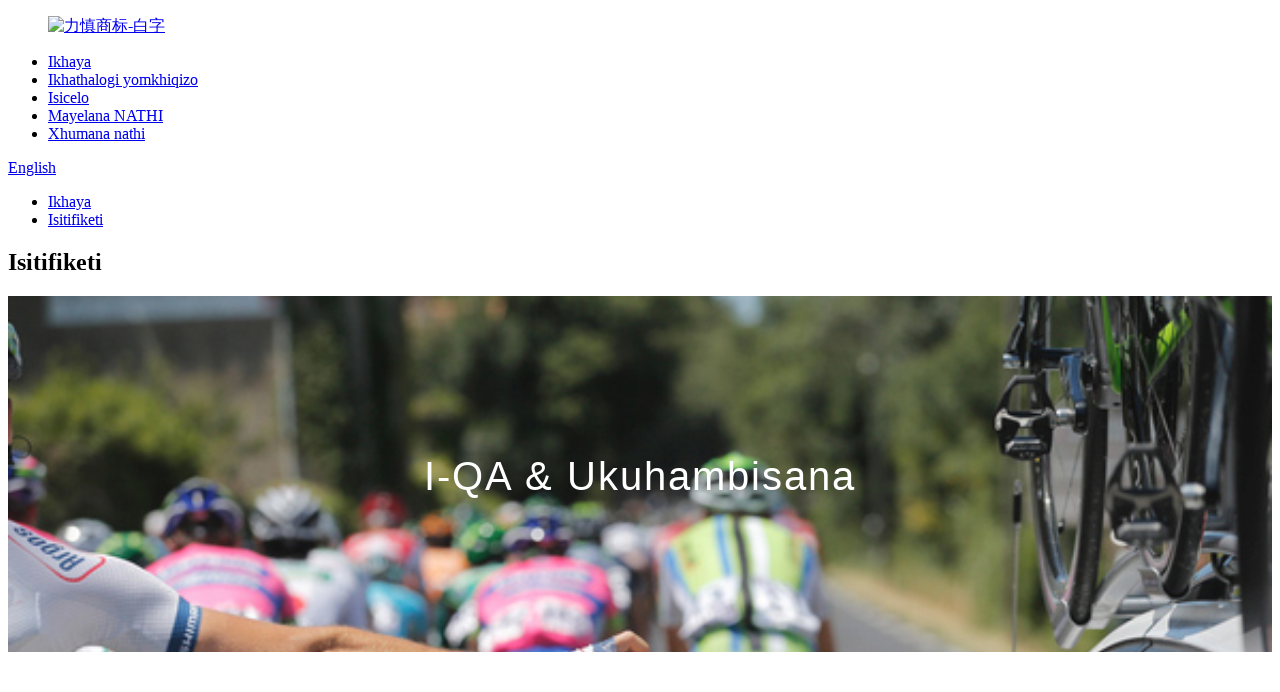

--- FILE ---
content_type: text/html
request_url: http://zu.noelson.com/certification/
body_size: 8407
content:
<!DOCTYPE html> <html dir="ltr" lang="zu"> <head> <meta charset="UTF-8"/> <meta http-equiv="Content-Type" content="text/html; charset=UTF-8" /> <title>Isitifiketi - Noelson Chemicals Technology Co., Ltd.</title> <meta property="fb:app_id" content="966242223397117" /> <meta name="viewport" content="width=device-width,initial-scale=1,minimum-scale=1,maximum-scale=1,user-scalable=no"> <link rel="apple-touch-icon-precomposed" href=""> <meta name="format-detection" content="telephone=no"> <meta name="apple-mobile-web-app-capable" content="yes"> <meta name="apple-mobile-web-app-status-bar-style" content="black"> <meta property="og:url" content="https://www.noelson.com/certification/"/> <meta property="og:title" content="Certification - Noelson Chemicals Technology Co., Ltd." /> <meta property="og:description" content=" 		QA &#038; Compliance 	 Quality and service are what Noelson Chemicals strives for.  All our products are manufactured and supplied in compliance with domestic and international standards, including American Engineer Technical Association, American FDA, International RoHS. In addition, Noelson ..."/> <meta property="og:type" content="product"/> <meta property="og:site_name" content="https://www.noelson.com/"/> <link href="//cdn.globalso.com/noelson/style/global/style.css" rel="stylesheet" onload="this.onload=null;this.rel='stylesheet'"> <link href="//cdn.globalso.com/noelson/style/public/public.css" rel="stylesheet" onload="this.onload=null;this.rel='stylesheet'">  <link rel="shortcut icon" href="//cdn.globalso.com/noelson/LOGO1.png" /> <meta name="author" content="gd-admin"/> <meta name="description" itemprop="description" content="I-QA & Ukuthobela Ikhwalithi kanye nesevisi yilokho i-Noelson Chemicals ephokophele kukho.Yonke imikhiqizo yethu ikhiqizwa futhi ihlinzekwa ngokuhambisana nekhaya" />  <link href="//cdn.globalso.com/hide_search.css" rel="stylesheet"/><link href="//www.noelson.com/style/zu.html.css" rel="stylesheet"/></head> <body> <div class="container">   <header class="web_head">     <div class="head_layer">       <div class="layout">         <figure class="logo"><a href="/">                 <img src="//cdn.globalso.com/noelson/力慎商标-白字.png" alt="力慎商标-白字">         </a></figure>         <nav class="nav_wrap">           <ul class="head_nav">              <li><a href="/">Ikhaya</a></li> <li><a href="/products/">Ikhathalogi yomkhiqizo</a></li> <li><a href="/">Isicelo</a></li> <li><a href="/about/">Mayelana NATHI</a></li> <li><a href="/contact-us/">Xhumana nathi</a></li>           </ul>         </nav>         <div class="head_right">           <div class="change-language ensemble">   <div class="change-language-info">     <div class="change-language-title medium-title">        <div class="language-flag language-flag-en"><a href="https://www.noelson.com/"><b class="country-flag"></b><span>English</span> </a></div>        <b class="language-icon"></b>      </div> 	<div class="change-language-cont sub-content">         <div class="empty"></div>     </div>   </div> </div> <!--theme268-->          <b id="btn-search" class="btn--search"></b>         </div>        <a href="http://zh.noelson.com/"> <div class="cn_head"></div></a>         </div>       </div>     </div>   </header>     	 <div class="path_bar">     <div class="layout">       <ul>        <li> <a itemprop="breadcrumb" href="/">Ikhaya</a></li><li> <a href="#">Isitifiketi</a></li>       </ul>     </div>   </div> <section class="web_main page_main">      <div class="layout">        <h1 class="page_title">Isitifiketi</h1>          <article class="entry blog-article">   <div class="fl-builder-content fl-builder-content-1229 fl-builder-content-primary fl-builder-global-templates-locked" data-post-id="1229"><div class="fl-row fl-row-full-width fl-row-bg-photo fl-node-6013c182e4f60 fl-row-bg-overlay" data-node="6013c182e4f60"> 	<div class="fl-row-content-wrap"> 				<div class="fl-row-content fl-row-fixed-width fl-node-content"> 		 <div class="fl-col-group fl-node-6013c182e4f9f" data-node="6013c182e4f9f"> 			<div class="fl-col fl-node-6013c182e4fdc" data-node="6013c182e4fdc" style="width: 100%;"> 	<div class="fl-col-content fl-node-content"> 	<div class="fl-module fl-module-heading fl-node-6013c182e548e" data-node="6013c182e548e" data-animation-delay="0.0"> 	<div class="fl-module-content fl-node-content"> 		<h2 class="fl-heading"> 		<span class="fl-heading-text">I-QA &amp; Ukuhambisana</span> 	</h2>	</div> </div>	</div> </div>	</div> 		</div> 	</div> </div><div class="fl-row fl-row-fixed-width fl-row-bg-none fl-node-6013c182e57f9" data-node="6013c182e57f9"> 	<div class="fl-row-content-wrap"> 				<div class="fl-row-content fl-row-fixed-width fl-node-content"> 		 <div class="fl-col-group fl-node-601557d9e7960" data-node="601557d9e7960"> 			<div class="fl-col fl-node-601557d9e7bc7" data-node="601557d9e7bc7" style="width: 100%;"> 	<div class="fl-col-content fl-node-content"> 	<div class="fl-module fl-module-rich-text fl-node-6013c182e5637" data-node="6013c182e5637" data-animation-delay="0.0"> 	<div class="fl-module-content fl-node-content"> 		<div class="fl-rich-text"> 	<p><span style="font-family: helvetica; font-size: medium; color: #000000;">Ikhwalithi nensizakalo yilokho uNoelson Chemicals alwela ukukwenza.</span></p> <p><span style="font-family: helvetica; font-size: medium; color: #000000;">Yonke imikhiqizo yethu ikhiqizwa futhi ihlinzekwa ngokuhambisana nezindinganiso zasekhaya nezamazwe ngamazwe, okuhlanganisa i-American Engineer Technical Association, i-American FDA, i-International RoHS.Ngaphezu kwalokho, i-Noelson Chemicals iphinde yathola isitifiketi se-ISO9001/2008 kanye ne-European Union REACH.Ngaphezu kwalokho, i-Noelson Chemicals isebenze ne-SGS, PONY ukuze kuqinisekiswe ikhwalithi engaguquki</span></p> <p><span style="font-size: medium; font-family: helvetica; color: #000000;">Amahhovisi amagatsha nama-ejensi ayatholakala e-Japan, e-Europe, e-USA, nasemadolobheni amakhulu ase-China, ahlinzeka ngenkonzo yendawo kumakhasimende ethu emhlabeni wonke.</span></p> </div>	</div> </div>	</div> </div>	</div>  <div class="fl-col-group fl-node-6013c182e54cb" data-node="6013c182e54cb"> 			<div class="fl-col fl-node-6013c182e5581 fl-col-small" data-node="6013c182e5581" style="width: 20%;"> 	<div class="fl-col-content fl-node-content"> 	<div class="fl-module fl-module-photo fl-node-6015579e0d244" data-node="6015579e0d244" data-animation-delay="0.0"> 	<div class="fl-module-content fl-node-content"> 		<div class="fl-photo fl-photo-align-left" itemscope itemtype="http://schema.org/ImageObject"> 	<div class="fl-photo-content fl-photo-img-jpg"> 				<img class="fl-photo-img wp-image-1567" src="//www.noelson.com/uploads/29299919-300x234.jpg" alt="ISO认证标志" itemprop="image"  /> 		     			</div> 	</div>	</div> </div>	</div> </div>			<div class="fl-col fl-node-601557bc1a779 fl-col-small" data-node="601557bc1a779" style="width: 20%;"> 	<div class="fl-col-content fl-node-content"> 	<div class="fl-module fl-module-photo fl-node-6013c61c0514a" data-node="6013c61c0514a" data-animation-delay="0.0"> 	<div class="fl-module-content fl-node-content"> 		<div class="fl-photo fl-photo-align-left" itemscope itemtype="http://schema.org/ImageObject"> 	<div class="fl-photo-content fl-photo-img-jpg"> 				<img class="fl-photo-img wp-image-1569" src="//www.noelson.com/uploads/14245883.jpg" alt="下载" itemprop="image"  /> 		     			</div> 	</div>	</div> </div>	</div> </div>			<div class="fl-col fl-node-601557ca9214c fl-col-small" data-node="601557ca9214c" style="width: 29.91%;"> 	<div class="fl-col-content fl-node-content"> 	<div class="fl-module fl-module-photo fl-node-601556a81da91" data-node="601556a81da91" data-animation-delay="0.0"> 	<div class="fl-module-content fl-node-content"> 		<div class="fl-photo fl-photo-align-center" itemscope itemtype="http://schema.org/ImageObject"> 	<div class="fl-photo-content fl-photo-img-jpg"> 				<img class="fl-photo-img wp-image-1570" src="//www.noelson.com/uploads/u956756207352083515fm26gp0.jpg" alt="u=956756207,352083515&amp;fm=26&amp;gp=0" itemprop="image"  /> 		     			</div> 	</div>	</div> </div>	</div> </div>			<div class="fl-col fl-node-601557c146cbf fl-col-small" data-node="601557c146cbf" style="width: 10.09%;"> 	<div class="fl-col-content fl-node-content"> 		</div> </div>			<div class="fl-col fl-node-6013c182e55bd fl-col-small" data-node="6013c182e55bd" style="width: 20%;"> 	<div class="fl-col-content fl-node-content"> 		</div> </div>	</div> 		</div> 	</div> </div><div class="fl-row fl-row-full-width fl-row-bg-parallax fl-node-6013c182e535d fl-row-bg-overlay" data-node="6013c182e535d" data-parallax-speed="2" data-parallax-image="https://content-pages.demos.wpbeaverbuilder.com/wp-content/uploads/sites/26/2016/07/people-woman-coffee-meeting.jpg"> 	<div class="fl-row-content-wrap"> 				<div class="fl-row-content fl-row-fixed-width fl-node-content"> 		 <div class="fl-col-group fl-node-6013c182e539a" data-node="6013c182e539a"> 			<div class="fl-col fl-node-6013c182e53d7" data-node="6013c182e53d7" style="width: 100%;"> 	<div class="fl-col-content fl-node-content"> 	<div class="fl-module fl-module-heading fl-node-6013c182e5414" data-node="6013c182e5414" data-animation-delay="0.0"> 	<div class="fl-module-content fl-node-content"> 		<h3 class="fl-heading"> 		<span class="fl-heading-text">Xhumana nathi manje!</span> 	</h3>	</div> </div><div class="fl-module fl-module-button fl-node-6013c182e5450" data-node="6013c182e5450" data-animation-delay="0.0"> 	<div class="fl-module-content fl-node-content"> 		<div class="fl-button-wrap fl-button-width-custom fl-button-center fl-button-has-icon"> 			<a href="/contact-us/" target="_self" class="fl-button fl-button-icon-animation" role="button"> 							<span class="fl-button-text">XHUMANA NATHI</span> 						<i class="fl-button-icon fl-button-icon-after fa fa fa-angle-right"></i> 			</a> </div> 	</div> </div>	</div> </div>	</div> 		</div> 	</div> </div></div>    <div class="clear"></div>        </article>    		 <hr>              </div>  </section>   <footer class="web_footer" style=" background-image: url(//cdn.globalso.com/noelson/footer_bgnew.jpg)">     <section class="company_subscribe">       <div class="layout">         <h2 class="subscribe_title">Sicela usithinte nge-imeyili mayelana nokunikezwa komkhiqizo namanani entengo.</h2>         <div class="learn_more">           <a href="javascript:" class="sys_btn button">SITHUMELE I-IMEYILI</a>         </div>       </div>     </section>     <section class="foot_service">       <div class="layout">         <div class="foot_items">           <nav class="foot_item">             <div class="foot_item_hd">               <h2 class="title">CONTACT</h2>             </div>             <div class="foot_item_bd">               <address class="foot_contact_list">                 <ul>          				  				  				  <li class="contact_item">                  <i class="contact_ico contact_ico_phone"></i>                  <div class="contact_txt">                     <a class="tel_link" href="tel:Global Hotline: +1-619-693-8785‬"> 					<span class="item_val">I-Hotline yomhlaba wonke: +1-619-693-8785</span></a>                 </div>                </li> 			                                    				 			                     <li class="contact_item">                    <i class="contact_ico contact_ico_email"></i>                    <div class="contact_txt">                      <a href="mailto:Sales: sales@noelson.com"><span class="item_val">Sales: sales@noelson.com</span></a>                    </div>                  </li> 				  				   				                   <li class="contact_item">                    <i class="contact_ico contact_ico_email"></i>                    <div class="contact_txt">                      <a href="mailto:Customer Support: info@noelson.com"><span class="item_val">Customer Support: info@noelson.com</span></a>                    </div>                  </li> 				                 </ul>               </address>                           </div>           </nav>           <nav class="foot_item">             <div class="foot_item_hd">               <h2 class="title"><a href="/about-us/">MAYELANA NATHI</a></h2>             </div>             <div class="foot_item_bd">               <div class="foot_intro_desc">Yasungulwa ngo-1996, i-Noelson Chemicals ingumkhiqizi ohamba phambili wamakhemikhali akhethekile aphelele, sisebenzisa ubuchwepheshe obusezingeni eliphezulu ekukhiqizeni ama-micro-powder, anti-corrosion, functional, conductive and anti-static pigments.Imikhiqizo yethu ithenjwa futhi iqashelwa yimikhiqizo emikhulu yamazwe ngamazwe.</div>                         </div>           </nav>         </div>       </div>     </section>     <div class="foot_bar">       <div class="layout">         <div class="copyright">Copyright © 2023 Noelson Chemicals, ilungu le-Adagio.Wonke Amalungelo Agodliwe.<script type="text/javascript" src="//www.globalso.site/livechat.js"></script>        <a href="/featured/">Imikhiqizo Eshisayo</a> - <a href="/sitemap.xml">Imephu yesayithi</a> <br><a href='/zinc-calcium-phosphate-coating/' title='Zinc-Calcium Phosphate Coating'>I-Zinc-Calcium Phosphate Coating</a>,  <a href='/anti-rust-chemical-for-steel/' title='Anti Rust Chemical For Steel'>I-Anti Rust Chemical Yensimbi</a>,  <a href='/anti-corrosion-chemicals-for-steel/' title='Anti Corrosion Chemicals For Steel'>Anti Corrosion Chemicals For Steel</a>,  <a href='/3m-hollow-glass-microspheres/' title='3m Hollow Glass Microspheres'>3m Hollow Glass Microspheres</a>,  <a href='/superfine-iron-oxide-red/' title='Superfine Iron Oxide Red'>I-Superfine Iron oxide Ebomvu</a>,  <a href='/conductive-titanium-powder/' title='Conductive Titanium Powder'>I-Titanium Powder Conductive</a>, </div>         <ul class="foot_sns">                        <li><a target="_blank" href="https://twitter.com/NoelsonChem"><img src="//cdn.globalso.com/noelson/sns02.png" alt="sns02"></a></li>                         <li><a target="_blank" href="https://www.linkedin.com/company/noelson/"><img src="//cdn.globalso.com/noelson/sns03.png" alt="sns03"></a></li>                     </ul>       </div>     </div>   </footer> <aside class="scrollsidebar" id="scrollsidebar">   <div class="side_content">     <div class="side_list">       <header class="hd"><img src="//cdn.globalso.com/title_pic.png" alt="Ibhayisikobho yezimanga"/></header>       <div class="cont">         <li><a class="email" href="javascript:">Thumela I-imeyili</a></li>                                       </div>                   <div class="side_title"><a  class="close_btn"><span>x</span></a></div>     </div>   </div>   <div class="show_btn"></div> </aside> <div class="inquiry-pop-bd">   <div class="inquiry-pop"> <i class="ico-close-pop" onclick="hideMsgPop();"></i>      <script type="text/javascript" src="//www.globalso.site/form.js"></script>    </div> </div> </div> <div class="web-search"> <b id="btn-search-close" class="btn--search-close"></b>   <div style=" width:100%">     <div class="head-search">       <form action="/search.php" method="get">                 <input class="search-ipt" name="s" placeholder="Search..." /> 				<input type="hidden" name="cat" value="490"/>                 <button class="search-btn" value="" type="submit"></button>                 <span id="btn-search" class="btn--search"></span>                 </form>     </div>   </div> </div> <script type="text/javascript" src="//cdn.globalso.com/noelson/style/global/js/jquery.min.js"></script>  <script type="text/javascript" src="//cdn.globalso.com/noelson/style/global/js/common.js"></script> <script type="text/javascript" src="//cdn.globalso.com/noelson/style/public/public.js"></script>  <!--[if lt IE 9]> <script src="//cdn.globalso.com/noelson/style/global/js/html5.js"></script> <![endif]--> <script type="text/javascript">

if(typeof jQuery == 'undefined' || typeof jQuery.fn.on == 'undefined') {
	document.write('<script src="https://www.noelson.com/wp-content/plugins/bb-plugin/js/jquery.js"><\/script>');
	document.write('<script src="https://www.noelson.com/wp-content/plugins/bb-plugin/js/jquery.migrate.min.js"><\/script>');
}

</script><ul class="prisna-wp-translate-seo" id="prisna-translator-seo"><li class="language-flag language-flag-en"><a href="https://www.noelson.com/certification/" title="English" target="_blank"><b class="country-flag"></b><span>English</span></a></li><li class="language-flag language-flag-zh"><a href="http://zh.noelson.com/certification/" title="Chinese" target="_blank"><b class="country-flag"></b><span>Chinese</span></a></li><li class="language-flag language-flag-fr"><a href="http://fr.noelson.com/certification/" title="French" target="_blank"><b class="country-flag"></b><span>French</span></a></li><li class="language-flag language-flag-de"><a href="http://de.noelson.com/certification/" title="German" target="_blank"><b class="country-flag"></b><span>German</span></a></li><li class="language-flag language-flag-pt"><a href="http://pt.noelson.com/certification/" title="Portuguese" target="_blank"><b class="country-flag"></b><span>Portuguese</span></a></li><li class="language-flag language-flag-es"><a href="http://es.noelson.com/certification/" title="Spanish" target="_blank"><b class="country-flag"></b><span>Spanish</span></a></li><li class="language-flag language-flag-ru"><a href="http://ru.noelson.com/certification/" title="Russian" target="_blank"><b class="country-flag"></b><span>Russian</span></a></li><li class="language-flag language-flag-ja"><a href="http://ja.noelson.com/certification/" title="Japanese" target="_blank"><b class="country-flag"></b><span>Japanese</span></a></li><li class="language-flag language-flag-ko"><a href="http://ko.noelson.com/certification/" title="Korean" target="_blank"><b class="country-flag"></b><span>Korean</span></a></li><li class="language-flag language-flag-ar"><a href="http://ar.noelson.com/certification/" title="Arabic" target="_blank"><b class="country-flag"></b><span>Arabic</span></a></li><li class="language-flag language-flag-ga"><a href="http://ga.noelson.com/certification/" title="Irish" target="_blank"><b class="country-flag"></b><span>Irish</span></a></li><li class="language-flag language-flag-el"><a href="http://el.noelson.com/certification/" title="Greek" target="_blank"><b class="country-flag"></b><span>Greek</span></a></li><li class="language-flag language-flag-tr"><a href="http://tr.noelson.com/certification/" title="Turkish" target="_blank"><b class="country-flag"></b><span>Turkish</span></a></li><li class="language-flag language-flag-it"><a href="http://it.noelson.com/certification/" title="Italian" target="_blank"><b class="country-flag"></b><span>Italian</span></a></li><li class="language-flag language-flag-da"><a href="http://da.noelson.com/certification/" title="Danish" target="_blank"><b class="country-flag"></b><span>Danish</span></a></li><li class="language-flag language-flag-ro"><a href="http://ro.noelson.com/certification/" title="Romanian" target="_blank"><b class="country-flag"></b><span>Romanian</span></a></li><li class="language-flag language-flag-id"><a href="http://id.noelson.com/certification/" title="Indonesian" target="_blank"><b class="country-flag"></b><span>Indonesian</span></a></li><li class="language-flag language-flag-cs"><a href="http://cs.noelson.com/certification/" title="Czech" target="_blank"><b class="country-flag"></b><span>Czech</span></a></li><li class="language-flag language-flag-af"><a href="http://af.noelson.com/certification/" title="Afrikaans" target="_blank"><b class="country-flag"></b><span>Afrikaans</span></a></li><li class="language-flag language-flag-sv"><a href="http://sv.noelson.com/certification/" title="Swedish" target="_blank"><b class="country-flag"></b><span>Swedish</span></a></li><li class="language-flag language-flag-pl"><a href="http://pl.noelson.com/certification/" title="Polish" target="_blank"><b class="country-flag"></b><span>Polish</span></a></li><li class="language-flag language-flag-eu"><a href="http://eu.noelson.com/certification/" title="Basque" target="_blank"><b class="country-flag"></b><span>Basque</span></a></li><li class="language-flag language-flag-ca"><a href="http://ca.noelson.com/certification/" title="Catalan" target="_blank"><b class="country-flag"></b><span>Catalan</span></a></li><li class="language-flag language-flag-eo"><a href="http://eo.noelson.com/certification/" title="Esperanto" target="_blank"><b class="country-flag"></b><span>Esperanto</span></a></li><li class="language-flag language-flag-hi"><a href="http://hi.noelson.com/certification/" title="Hindi" target="_blank"><b class="country-flag"></b><span>Hindi</span></a></li><li class="language-flag language-flag-lo"><a href="http://lo.noelson.com/certification/" title="Lao" target="_blank"><b class="country-flag"></b><span>Lao</span></a></li><li class="language-flag language-flag-sq"><a href="http://sq.noelson.com/certification/" title="Albanian" target="_blank"><b class="country-flag"></b><span>Albanian</span></a></li><li class="language-flag language-flag-am"><a href="http://am.noelson.com/certification/" title="Amharic" target="_blank"><b class="country-flag"></b><span>Amharic</span></a></li><li class="language-flag language-flag-hy"><a href="http://hy.noelson.com/certification/" title="Armenian" target="_blank"><b class="country-flag"></b><span>Armenian</span></a></li><li class="language-flag language-flag-az"><a href="http://az.noelson.com/certification/" title="Azerbaijani" target="_blank"><b class="country-flag"></b><span>Azerbaijani</span></a></li><li class="language-flag language-flag-be"><a href="http://be.noelson.com/certification/" title="Belarusian" target="_blank"><b class="country-flag"></b><span>Belarusian</span></a></li><li class="language-flag language-flag-bn"><a href="http://bn.noelson.com/certification/" title="Bengali" target="_blank"><b class="country-flag"></b><span>Bengali</span></a></li><li class="language-flag language-flag-bs"><a href="http://bs.noelson.com/certification/" title="Bosnian" target="_blank"><b class="country-flag"></b><span>Bosnian</span></a></li><li class="language-flag language-flag-bg"><a href="http://bg.noelson.com/certification/" title="Bulgarian" target="_blank"><b class="country-flag"></b><span>Bulgarian</span></a></li><li class="language-flag language-flag-ceb"><a href="http://ceb.noelson.com/certification/" title="Cebuano" target="_blank"><b class="country-flag"></b><span>Cebuano</span></a></li><li class="language-flag language-flag-ny"><a href="http://ny.noelson.com/certification/" title="Chichewa" target="_blank"><b class="country-flag"></b><span>Chichewa</span></a></li><li class="language-flag language-flag-co"><a href="http://co.noelson.com/certification/" title="Corsican" target="_blank"><b class="country-flag"></b><span>Corsican</span></a></li><li class="language-flag language-flag-hr"><a href="http://hr.noelson.com/certification/" title="Croatian" target="_blank"><b class="country-flag"></b><span>Croatian</span></a></li><li class="language-flag language-flag-nl"><a href="http://nl.noelson.com/certification/" title="Dutch" target="_blank"><b class="country-flag"></b><span>Dutch</span></a></li><li class="language-flag language-flag-et"><a href="http://et.noelson.com/certification/" title="Estonian" target="_blank"><b class="country-flag"></b><span>Estonian</span></a></li><li class="language-flag language-flag-tl"><a href="http://tl.noelson.com/certification/" title="Filipino" target="_blank"><b class="country-flag"></b><span>Filipino</span></a></li><li class="language-flag language-flag-fi"><a href="http://fi.noelson.com/certification/" title="Finnish" target="_blank"><b class="country-flag"></b><span>Finnish</span></a></li><li class="language-flag language-flag-fy"><a href="http://fy.noelson.com/certification/" title="Frisian" target="_blank"><b class="country-flag"></b><span>Frisian</span></a></li><li class="language-flag language-flag-gl"><a href="http://gl.noelson.com/certification/" title="Galician" target="_blank"><b class="country-flag"></b><span>Galician</span></a></li><li class="language-flag language-flag-ka"><a href="http://ka.noelson.com/certification/" title="Georgian" target="_blank"><b class="country-flag"></b><span>Georgian</span></a></li><li class="language-flag language-flag-gu"><a href="http://gu.noelson.com/certification/" title="Gujarati" target="_blank"><b class="country-flag"></b><span>Gujarati</span></a></li><li class="language-flag language-flag-ht"><a href="http://ht.noelson.com/certification/" title="Haitian" target="_blank"><b class="country-flag"></b><span>Haitian</span></a></li><li class="language-flag language-flag-ha"><a href="http://ha.noelson.com/certification/" title="Hausa" target="_blank"><b class="country-flag"></b><span>Hausa</span></a></li><li class="language-flag language-flag-haw"><a href="http://haw.noelson.com/certification/" title="Hawaiian" target="_blank"><b class="country-flag"></b><span>Hawaiian</span></a></li><li class="language-flag language-flag-iw"><a href="http://iw.noelson.com/certification/" title="Hebrew" target="_blank"><b class="country-flag"></b><span>Hebrew</span></a></li><li class="language-flag language-flag-hmn"><a href="http://hmn.noelson.com/certification/" title="Hmong" target="_blank"><b class="country-flag"></b><span>Hmong</span></a></li><li class="language-flag language-flag-hu"><a href="http://hu.noelson.com/certification/" title="Hungarian" target="_blank"><b class="country-flag"></b><span>Hungarian</span></a></li><li class="language-flag language-flag-is"><a href="http://is.noelson.com/certification/" title="Icelandic" target="_blank"><b class="country-flag"></b><span>Icelandic</span></a></li><li class="language-flag language-flag-ig"><a href="http://ig.noelson.com/certification/" title="Igbo" target="_blank"><b class="country-flag"></b><span>Igbo</span></a></li><li class="language-flag language-flag-jw"><a href="http://jw.noelson.com/certification/" title="Javanese" target="_blank"><b class="country-flag"></b><span>Javanese</span></a></li><li class="language-flag language-flag-kn"><a href="http://kn.noelson.com/certification/" title="Kannada" target="_blank"><b class="country-flag"></b><span>Kannada</span></a></li><li class="language-flag language-flag-kk"><a href="http://kk.noelson.com/certification/" title="Kazakh" target="_blank"><b class="country-flag"></b><span>Kazakh</span></a></li><li class="language-flag language-flag-km"><a href="http://km.noelson.com/certification/" title="Khmer" target="_blank"><b class="country-flag"></b><span>Khmer</span></a></li><li class="language-flag language-flag-ku"><a href="http://ku.noelson.com/certification/" title="Kurdish" target="_blank"><b class="country-flag"></b><span>Kurdish</span></a></li><li class="language-flag language-flag-ky"><a href="http://ky.noelson.com/certification/" title="Kyrgyz" target="_blank"><b class="country-flag"></b><span>Kyrgyz</span></a></li><li class="language-flag language-flag-la"><a href="http://la.noelson.com/certification/" title="Latin" target="_blank"><b class="country-flag"></b><span>Latin</span></a></li><li class="language-flag language-flag-lv"><a href="http://lv.noelson.com/certification/" title="Latvian" target="_blank"><b class="country-flag"></b><span>Latvian</span></a></li><li class="language-flag language-flag-lt"><a href="http://lt.noelson.com/certification/" title="Lithuanian" target="_blank"><b class="country-flag"></b><span>Lithuanian</span></a></li><li class="language-flag language-flag-lb"><a href="http://lb.noelson.com/certification/" title="Luxembou.." target="_blank"><b class="country-flag"></b><span>Luxembou..</span></a></li><li class="language-flag language-flag-mk"><a href="http://mk.noelson.com/certification/" title="Macedonian" target="_blank"><b class="country-flag"></b><span>Macedonian</span></a></li><li class="language-flag language-flag-mg"><a href="http://mg.noelson.com/certification/" title="Malagasy" target="_blank"><b class="country-flag"></b><span>Malagasy</span></a></li><li class="language-flag language-flag-ms"><a href="http://ms.noelson.com/certification/" title="Malay" target="_blank"><b class="country-flag"></b><span>Malay</span></a></li><li class="language-flag language-flag-ml"><a href="http://ml.noelson.com/certification/" title="Malayalam" target="_blank"><b class="country-flag"></b><span>Malayalam</span></a></li><li class="language-flag language-flag-mt"><a href="http://mt.noelson.com/certification/" title="Maltese" target="_blank"><b class="country-flag"></b><span>Maltese</span></a></li><li class="language-flag language-flag-mi"><a href="http://mi.noelson.com/certification/" title="Maori" target="_blank"><b class="country-flag"></b><span>Maori</span></a></li><li class="language-flag language-flag-mr"><a href="http://mr.noelson.com/certification/" title="Marathi" target="_blank"><b class="country-flag"></b><span>Marathi</span></a></li><li class="language-flag language-flag-mn"><a href="http://mn.noelson.com/certification/" title="Mongolian" target="_blank"><b class="country-flag"></b><span>Mongolian</span></a></li><li class="language-flag language-flag-my"><a href="http://my.noelson.com/certification/" title="Burmese" target="_blank"><b class="country-flag"></b><span>Burmese</span></a></li><li class="language-flag language-flag-ne"><a href="http://ne.noelson.com/certification/" title="Nepali" target="_blank"><b class="country-flag"></b><span>Nepali</span></a></li><li class="language-flag language-flag-no"><a href="http://no.noelson.com/certification/" title="Norwegian" target="_blank"><b class="country-flag"></b><span>Norwegian</span></a></li><li class="language-flag language-flag-ps"><a href="http://ps.noelson.com/certification/" title="Pashto" target="_blank"><b class="country-flag"></b><span>Pashto</span></a></li><li class="language-flag language-flag-fa"><a href="http://fa.noelson.com/certification/" title="Persian" target="_blank"><b class="country-flag"></b><span>Persian</span></a></li><li class="language-flag language-flag-pa"><a href="http://pa.noelson.com/certification/" title="Punjabi" target="_blank"><b class="country-flag"></b><span>Punjabi</span></a></li><li class="language-flag language-flag-sr"><a href="http://sr.noelson.com/certification/" title="Serbian" target="_blank"><b class="country-flag"></b><span>Serbian</span></a></li><li class="language-flag language-flag-st"><a href="http://st.noelson.com/certification/" title="Sesotho" target="_blank"><b class="country-flag"></b><span>Sesotho</span></a></li><li class="language-flag language-flag-si"><a href="http://si.noelson.com/certification/" title="Sinhala" target="_blank"><b class="country-flag"></b><span>Sinhala</span></a></li><li class="language-flag language-flag-sk"><a href="http://sk.noelson.com/certification/" title="Slovak" target="_blank"><b class="country-flag"></b><span>Slovak</span></a></li><li class="language-flag language-flag-sl"><a href="http://sl.noelson.com/certification/" title="Slovenian" target="_blank"><b class="country-flag"></b><span>Slovenian</span></a></li><li class="language-flag language-flag-so"><a href="http://so.noelson.com/certification/" title="Somali" target="_blank"><b class="country-flag"></b><span>Somali</span></a></li><li class="language-flag language-flag-sm"><a href="http://sm.noelson.com/certification/" title="Samoan" target="_blank"><b class="country-flag"></b><span>Samoan</span></a></li><li class="language-flag language-flag-gd"><a href="http://gd.noelson.com/certification/" title="Scots Gaelic" target="_blank"><b class="country-flag"></b><span>Scots Gaelic</span></a></li><li class="language-flag language-flag-sn"><a href="http://sn.noelson.com/certification/" title="Shona" target="_blank"><b class="country-flag"></b><span>Shona</span></a></li><li class="language-flag language-flag-sd"><a href="http://sd.noelson.com/certification/" title="Sindhi" target="_blank"><b class="country-flag"></b><span>Sindhi</span></a></li><li class="language-flag language-flag-su"><a href="http://su.noelson.com/certification/" title="Sundanese" target="_blank"><b class="country-flag"></b><span>Sundanese</span></a></li><li class="language-flag language-flag-sw"><a href="http://sw.noelson.com/certification/" title="Swahili" target="_blank"><b class="country-flag"></b><span>Swahili</span></a></li><li class="language-flag language-flag-tg"><a href="http://tg.noelson.com/certification/" title="Tajik" target="_blank"><b class="country-flag"></b><span>Tajik</span></a></li><li class="language-flag language-flag-ta"><a href="http://ta.noelson.com/certification/" title="Tamil" target="_blank"><b class="country-flag"></b><span>Tamil</span></a></li><li class="language-flag language-flag-te"><a href="http://te.noelson.com/certification/" title="Telugu" target="_blank"><b class="country-flag"></b><span>Telugu</span></a></li><li class="language-flag language-flag-th"><a href="http://th.noelson.com/certification/" title="Thai" target="_blank"><b class="country-flag"></b><span>Thai</span></a></li><li class="language-flag language-flag-uk"><a href="http://uk.noelson.com/certification/" title="Ukrainian" target="_blank"><b class="country-flag"></b><span>Ukrainian</span></a></li><li class="language-flag language-flag-ur"><a href="http://ur.noelson.com/certification/" title="Urdu" target="_blank"><b class="country-flag"></b><span>Urdu</span></a></li><li class="language-flag language-flag-uz"><a href="http://uz.noelson.com/certification/" title="Uzbek" target="_blank"><b class="country-flag"></b><span>Uzbek</span></a></li><li class="language-flag language-flag-vi"><a href="http://vi.noelson.com/certification/" title="Vietnamese" target="_blank"><b class="country-flag"></b><span>Vietnamese</span></a></li><li class="language-flag language-flag-cy"><a href="http://cy.noelson.com/certification/" title="Welsh" target="_blank"><b class="country-flag"></b><span>Welsh</span></a></li><li class="language-flag language-flag-xh"><a href="http://xh.noelson.com/certification/" title="Xhosa" target="_blank"><b class="country-flag"></b><span>Xhosa</span></a></li><li class="language-flag language-flag-yi"><a href="http://yi.noelson.com/certification/" title="Yiddish" target="_blank"><b class="country-flag"></b><span>Yiddish</span></a></li><li class="language-flag language-flag-yo"><a href="http://yo.noelson.com/certification/" title="Yoruba" target="_blank"><b class="country-flag"></b><span>Yoruba</span></a></li><li class="language-flag language-flag-zu"><a href="http://zu.noelson.com/certification/" title="Zulu" target="_blank"><b class="country-flag"></b><span>Zulu</span></a></li><li class="language-flag language-flag-rw"><a href="http://rw.noelson.com/certification/" title="Kinyarwanda" target="_blank"><b class="country-flag"></b><span>Kinyarwanda</span></a></li><li class="language-flag language-flag-tt"><a href="http://tt.noelson.com/certification/" title="Tatar" target="_blank"><b class="country-flag"></b><span>Tatar</span></a></li><li class="language-flag language-flag-or"><a href="http://or.noelson.com/certification/" title="Oriya" target="_blank"><b class="country-flag"></b><span>Oriya</span></a></li><li class="language-flag language-flag-tk"><a href="http://tk.noelson.com/certification/" title="Turkmen" target="_blank"><b class="country-flag"></b><span>Turkmen</span></a></li><li class="language-flag language-flag-ug"><a href="http://ug.noelson.com/certification/" title="Uyghur" target="_blank"><b class="country-flag"></b><span>Uyghur</span></a></li></ul><link rel='stylesheet' id='font-awesome-css'  href='https://cdn.globalso.com/font-awesome/font-awesome.min.css?ver=1.9.1' type='text/css' media='all' /> <link rel='stylesheet' id='fl-builder-google-fonts-de2add82c0b47f7bb79f32d8f96c42d4-css'  href='//fonts.googleapis.com/css?family=Raleway%3A300&#038;ver=3.6.1' type='text/css' media='all' /> <link rel='stylesheet' id='fl-builder-layout-1229-css'  href='https://www.noelson.com/uploads/bb-plugin/cache/1229-layout.css?ver=b414a012a2e9d106552def6a7cda628b' type='text/css' media='all' />   <script type='text/javascript' src='https://www.noelson.com/uploads/bb-plugin/cache/1229-layout.js?ver=b414a012a2e9d106552def6a7cda628b'></script> <script>
function getCookie(name) {
    var arg = name + "=";
    var alen = arg.length;
    var clen = document.cookie.length;
    var i = 0;
    while (i < clen) {
        var j = i + alen;
        if (document.cookie.substring(i, j) == arg) return getCookieVal(j);
        i = document.cookie.indexOf(" ", i) + 1;
        if (i == 0) break;
    }
    return null;
}
function setCookie(name, value) {
    var expDate = new Date();
    var argv = setCookie.arguments;
    var argc = setCookie.arguments.length;
    var expires = (argc > 2) ? argv[2] : null;
    var path = (argc > 3) ? argv[3] : null;
    var domain = (argc > 4) ? argv[4] : null;
    var secure = (argc > 5) ? argv[5] : false;
    if (expires != null) {
        expDate.setTime(expDate.getTime() + expires);
    }
    document.cookie = name + "=" + escape(value) + ((expires == null) ? "": ("; expires=" + expDate.toUTCString())) + ((path == null) ? "": ("; path=" + path)) + ((domain == null) ? "": ("; domain=" + domain)) + ((secure == true) ? "; secure": "");
}
function getCookieVal(offset) {
    var endstr = document.cookie.indexOf(";", offset);
    if (endstr == -1) endstr = document.cookie.length;
    return unescape(document.cookie.substring(offset, endstr));
}

var firstshow = 0;
var cfstatshowcookie = getCookie('easyiit_stats');
if (cfstatshowcookie != 1) {
    a = new Date();
    h = a.getHours();
    m = a.getMinutes();
    s = a.getSeconds();
    sparetime = 1000 * 60 * 60 * 24 * 1 - (h * 3600 + m * 60 + s) * 1000 - 1;
    setCookie('easyiit_stats', 1, sparetime, '/');
    firstshow = 1;
}
if (!navigator.cookieEnabled) {
    firstshow = 0;
}
var referrer = escape(document.referrer);
var currweb = escape(location.href);
var screenwidth = screen.width;
var screenheight = screen.height;
var screencolordepth = screen.colorDepth;
$(function($){
   $.get("https://www.noelson.com/statistic.php", { action:'stats_init', assort:0, referrer:referrer, currweb:currweb , firstshow:firstshow ,screenwidth:screenwidth, screenheight: screenheight, screencolordepth: screencolordepth, ranstr: Math.random()},function(data){}, "json");
			
});
</script>   <script src="//cdnus.globalso.com/common_front.js"></script><script src="//www.noelson.com/style/zu.html.js"></script></body> </html><!-- Globalso Cache file was created in 0.16306805610657 seconds, on 21-10-23 15:32:54 -->